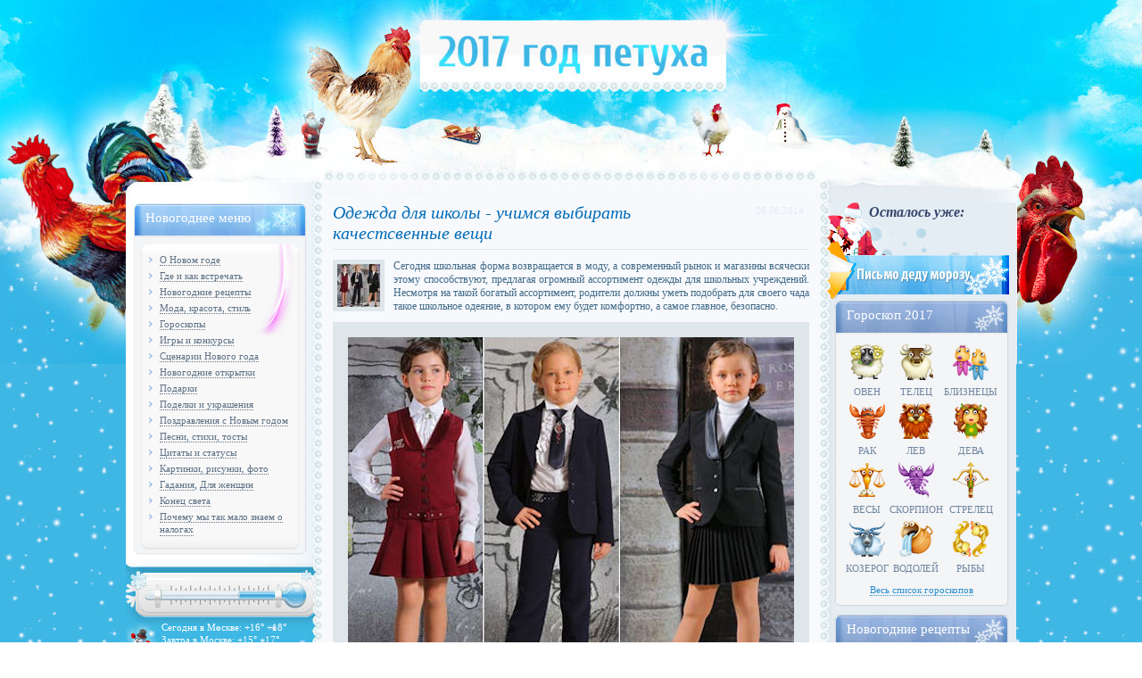

--- FILE ---
content_type: text/html; charset=UTF-8
request_url: http://god-zmei.ru/odezhda-dlya-shkoly.htm
body_size: 9219
content:
<!DOCTYPE html PUBLIC "-//W3C//DTD XHTML 1.0 Transitional//EN" "http://www.w3.org/TR/xhtml1/DTD/xhtml1-transitional.dtd">
<html xmlns="http://www.w3.org/1999/xhtml">
<head>
<meta http-equiv="Content-Type" content="text/html; charset=utf-8" />

<title>Одежда для школы - учимся выбирать качестсвенные вещи</title>
<meta name="description" content="Сегодня школьная форма возвращается в моду, а современный рынок и магазины всячески этому способствуют, предлагая огромный ассортимент одежды для школьных учреждений. Несмотря на такой богатый ассортимент, родители должны уметь подобрать для своего чада такое школьное одеяние, в котором ему будет комфортно, а самое главное, безопасно." />

<link rel="Shortcut Icon" href="http://god-zmei.ru/favicon.ico" type="image/x-icon" />
<link rel="stylesheet" href="http://god-zmei.ru/style.css" type="text/css" />
<script src="//ajax.googleapis.com/ajax/libs/jquery/2.1.4/jquery.min.js"></script>
<link href='http://fonts.googleapis.com/css?family=Cuprum:400,400italic&subset=cyrillic' rel='stylesheet' type='text/css'>
<link href='http://fonts.googleapis.com/css?family=Open+Sans+Condensed:300,700,300italic&subset=latin,cyrillic' rel='stylesheet' type='text/css'><meta name='robots' content='max-image-preview:large' />
<style id='classic-theme-styles-inline-css' type='text/css'>
/*! This file is auto-generated */
.wp-block-button__link{color:#fff;background-color:#32373c;border-radius:9999px;box-shadow:none;text-decoration:none;padding:calc(.667em + 2px) calc(1.333em + 2px);font-size:1.125em}.wp-block-file__button{background:#32373c;color:#fff;text-decoration:none}
</style>
<style id='global-styles-inline-css' type='text/css'>
body{--wp--preset--color--black: #000000;--wp--preset--color--cyan-bluish-gray: #abb8c3;--wp--preset--color--white: #ffffff;--wp--preset--color--pale-pink: #f78da7;--wp--preset--color--vivid-red: #cf2e2e;--wp--preset--color--luminous-vivid-orange: #ff6900;--wp--preset--color--luminous-vivid-amber: #fcb900;--wp--preset--color--light-green-cyan: #7bdcb5;--wp--preset--color--vivid-green-cyan: #00d084;--wp--preset--color--pale-cyan-blue: #8ed1fc;--wp--preset--color--vivid-cyan-blue: #0693e3;--wp--preset--color--vivid-purple: #9b51e0;--wp--preset--gradient--vivid-cyan-blue-to-vivid-purple: linear-gradient(135deg,rgba(6,147,227,1) 0%,rgb(155,81,224) 100%);--wp--preset--gradient--light-green-cyan-to-vivid-green-cyan: linear-gradient(135deg,rgb(122,220,180) 0%,rgb(0,208,130) 100%);--wp--preset--gradient--luminous-vivid-amber-to-luminous-vivid-orange: linear-gradient(135deg,rgba(252,185,0,1) 0%,rgba(255,105,0,1) 100%);--wp--preset--gradient--luminous-vivid-orange-to-vivid-red: linear-gradient(135deg,rgba(255,105,0,1) 0%,rgb(207,46,46) 100%);--wp--preset--gradient--very-light-gray-to-cyan-bluish-gray: linear-gradient(135deg,rgb(238,238,238) 0%,rgb(169,184,195) 100%);--wp--preset--gradient--cool-to-warm-spectrum: linear-gradient(135deg,rgb(74,234,220) 0%,rgb(151,120,209) 20%,rgb(207,42,186) 40%,rgb(238,44,130) 60%,rgb(251,105,98) 80%,rgb(254,248,76) 100%);--wp--preset--gradient--blush-light-purple: linear-gradient(135deg,rgb(255,206,236) 0%,rgb(152,150,240) 100%);--wp--preset--gradient--blush-bordeaux: linear-gradient(135deg,rgb(254,205,165) 0%,rgb(254,45,45) 50%,rgb(107,0,62) 100%);--wp--preset--gradient--luminous-dusk: linear-gradient(135deg,rgb(255,203,112) 0%,rgb(199,81,192) 50%,rgb(65,88,208) 100%);--wp--preset--gradient--pale-ocean: linear-gradient(135deg,rgb(255,245,203) 0%,rgb(182,227,212) 50%,rgb(51,167,181) 100%);--wp--preset--gradient--electric-grass: linear-gradient(135deg,rgb(202,248,128) 0%,rgb(113,206,126) 100%);--wp--preset--gradient--midnight: linear-gradient(135deg,rgb(2,3,129) 0%,rgb(40,116,252) 100%);--wp--preset--font-size--small: 13px;--wp--preset--font-size--medium: 20px;--wp--preset--font-size--large: 36px;--wp--preset--font-size--x-large: 42px;--wp--preset--spacing--20: 0.44rem;--wp--preset--spacing--30: 0.67rem;--wp--preset--spacing--40: 1rem;--wp--preset--spacing--50: 1.5rem;--wp--preset--spacing--60: 2.25rem;--wp--preset--spacing--70: 3.38rem;--wp--preset--spacing--80: 5.06rem;--wp--preset--shadow--natural: 6px 6px 9px rgba(0, 0, 0, 0.2);--wp--preset--shadow--deep: 12px 12px 50px rgba(0, 0, 0, 0.4);--wp--preset--shadow--sharp: 6px 6px 0px rgba(0, 0, 0, 0.2);--wp--preset--shadow--outlined: 6px 6px 0px -3px rgba(255, 255, 255, 1), 6px 6px rgba(0, 0, 0, 1);--wp--preset--shadow--crisp: 6px 6px 0px rgba(0, 0, 0, 1);}:where(.is-layout-flex){gap: 0.5em;}:where(.is-layout-grid){gap: 0.5em;}body .is-layout-flex{display: flex;}body .is-layout-flex{flex-wrap: wrap;align-items: center;}body .is-layout-flex > *{margin: 0;}body .is-layout-grid{display: grid;}body .is-layout-grid > *{margin: 0;}:where(.wp-block-columns.is-layout-flex){gap: 2em;}:where(.wp-block-columns.is-layout-grid){gap: 2em;}:where(.wp-block-post-template.is-layout-flex){gap: 1.25em;}:where(.wp-block-post-template.is-layout-grid){gap: 1.25em;}.has-black-color{color: var(--wp--preset--color--black) !important;}.has-cyan-bluish-gray-color{color: var(--wp--preset--color--cyan-bluish-gray) !important;}.has-white-color{color: var(--wp--preset--color--white) !important;}.has-pale-pink-color{color: var(--wp--preset--color--pale-pink) !important;}.has-vivid-red-color{color: var(--wp--preset--color--vivid-red) !important;}.has-luminous-vivid-orange-color{color: var(--wp--preset--color--luminous-vivid-orange) !important;}.has-luminous-vivid-amber-color{color: var(--wp--preset--color--luminous-vivid-amber) !important;}.has-light-green-cyan-color{color: var(--wp--preset--color--light-green-cyan) !important;}.has-vivid-green-cyan-color{color: var(--wp--preset--color--vivid-green-cyan) !important;}.has-pale-cyan-blue-color{color: var(--wp--preset--color--pale-cyan-blue) !important;}.has-vivid-cyan-blue-color{color: var(--wp--preset--color--vivid-cyan-blue) !important;}.has-vivid-purple-color{color: var(--wp--preset--color--vivid-purple) !important;}.has-black-background-color{background-color: var(--wp--preset--color--black) !important;}.has-cyan-bluish-gray-background-color{background-color: var(--wp--preset--color--cyan-bluish-gray) !important;}.has-white-background-color{background-color: var(--wp--preset--color--white) !important;}.has-pale-pink-background-color{background-color: var(--wp--preset--color--pale-pink) !important;}.has-vivid-red-background-color{background-color: var(--wp--preset--color--vivid-red) !important;}.has-luminous-vivid-orange-background-color{background-color: var(--wp--preset--color--luminous-vivid-orange) !important;}.has-luminous-vivid-amber-background-color{background-color: var(--wp--preset--color--luminous-vivid-amber) !important;}.has-light-green-cyan-background-color{background-color: var(--wp--preset--color--light-green-cyan) !important;}.has-vivid-green-cyan-background-color{background-color: var(--wp--preset--color--vivid-green-cyan) !important;}.has-pale-cyan-blue-background-color{background-color: var(--wp--preset--color--pale-cyan-blue) !important;}.has-vivid-cyan-blue-background-color{background-color: var(--wp--preset--color--vivid-cyan-blue) !important;}.has-vivid-purple-background-color{background-color: var(--wp--preset--color--vivid-purple) !important;}.has-black-border-color{border-color: var(--wp--preset--color--black) !important;}.has-cyan-bluish-gray-border-color{border-color: var(--wp--preset--color--cyan-bluish-gray) !important;}.has-white-border-color{border-color: var(--wp--preset--color--white) !important;}.has-pale-pink-border-color{border-color: var(--wp--preset--color--pale-pink) !important;}.has-vivid-red-border-color{border-color: var(--wp--preset--color--vivid-red) !important;}.has-luminous-vivid-orange-border-color{border-color: var(--wp--preset--color--luminous-vivid-orange) !important;}.has-luminous-vivid-amber-border-color{border-color: var(--wp--preset--color--luminous-vivid-amber) !important;}.has-light-green-cyan-border-color{border-color: var(--wp--preset--color--light-green-cyan) !important;}.has-vivid-green-cyan-border-color{border-color: var(--wp--preset--color--vivid-green-cyan) !important;}.has-pale-cyan-blue-border-color{border-color: var(--wp--preset--color--pale-cyan-blue) !important;}.has-vivid-cyan-blue-border-color{border-color: var(--wp--preset--color--vivid-cyan-blue) !important;}.has-vivid-purple-border-color{border-color: var(--wp--preset--color--vivid-purple) !important;}.has-vivid-cyan-blue-to-vivid-purple-gradient-background{background: var(--wp--preset--gradient--vivid-cyan-blue-to-vivid-purple) !important;}.has-light-green-cyan-to-vivid-green-cyan-gradient-background{background: var(--wp--preset--gradient--light-green-cyan-to-vivid-green-cyan) !important;}.has-luminous-vivid-amber-to-luminous-vivid-orange-gradient-background{background: var(--wp--preset--gradient--luminous-vivid-amber-to-luminous-vivid-orange) !important;}.has-luminous-vivid-orange-to-vivid-red-gradient-background{background: var(--wp--preset--gradient--luminous-vivid-orange-to-vivid-red) !important;}.has-very-light-gray-to-cyan-bluish-gray-gradient-background{background: var(--wp--preset--gradient--very-light-gray-to-cyan-bluish-gray) !important;}.has-cool-to-warm-spectrum-gradient-background{background: var(--wp--preset--gradient--cool-to-warm-spectrum) !important;}.has-blush-light-purple-gradient-background{background: var(--wp--preset--gradient--blush-light-purple) !important;}.has-blush-bordeaux-gradient-background{background: var(--wp--preset--gradient--blush-bordeaux) !important;}.has-luminous-dusk-gradient-background{background: var(--wp--preset--gradient--luminous-dusk) !important;}.has-pale-ocean-gradient-background{background: var(--wp--preset--gradient--pale-ocean) !important;}.has-electric-grass-gradient-background{background: var(--wp--preset--gradient--electric-grass) !important;}.has-midnight-gradient-background{background: var(--wp--preset--gradient--midnight) !important;}.has-small-font-size{font-size: var(--wp--preset--font-size--small) !important;}.has-medium-font-size{font-size: var(--wp--preset--font-size--medium) !important;}.has-large-font-size{font-size: var(--wp--preset--font-size--large) !important;}.has-x-large-font-size{font-size: var(--wp--preset--font-size--x-large) !important;}
.wp-block-navigation a:where(:not(.wp-element-button)){color: inherit;}
:where(.wp-block-post-template.is-layout-flex){gap: 1.25em;}:where(.wp-block-post-template.is-layout-grid){gap: 1.25em;}
:where(.wp-block-columns.is-layout-flex){gap: 2em;}:where(.wp-block-columns.is-layout-grid){gap: 2em;}
.wp-block-pullquote{font-size: 1.5em;line-height: 1.6;}
</style>
<script type="text/javascript" id="wp-postviews-cache-js-extra">
/* <![CDATA[ */
var viewsCacheL10n = {"admin_ajax_url":"http:\/\/god-zmei.ru\/wp-admin\/admin-ajax.php","post_id":"9140"};
/* ]]> */
</script>
<script type="text/javascript" src="http://god-zmei.ru/wp-content/plugins/post-views-counter-x/postviews-cache.js?ver=6.5.5" id="wp-postviews-cache-js"></script>
<link rel="canonical" href="http://god-zmei.ru/odezhda-dlya-shkoly.htm" />
<link rel="alternate" type="application/json+oembed" href="http://god-zmei.ru/wp-json/oembed/1.0/embed?url=http%3A%2F%2Fgod-zmei.ru%2Fodezhda-dlya-shkoly.htm" />
<link rel="alternate" type="text/xml+oembed" href="http://god-zmei.ru/wp-json/oembed/1.0/embed?url=http%3A%2F%2Fgod-zmei.ru%2Fodezhda-dlya-shkoly.htm&#038;format=xml" />
</head>

<body>

<div id="zme1">
<div id="zme2">

	<div id="header">
		<div id="logo"><a href="http://god-zmei.ru/" title="2017 год Петуха"><img src="http://god-zmei.ru/img/logo.jpg" alt="2017 год Петуха" width="343" height="79" /></a></div>
	</div>

<div id="zme3">
<div id="zme4">

	<div id="cont1">
<div id="lisado"></div>
	<div id="content">
	<div id="contpos">


		<div class="post" id="post-9140">
		
	<div id="vgodzmei">
		<div id="sinhead">
			<div id="sinzag"><h1>Одежда для школы - учимся выбирать качестсвенные вещи</h1></div>
			<!--noindex--><div id="sindate"><p>26.06.2014</p></div><!--/noindex-->
		</div>
		<div class="pline"></div>

		<div id="telozmei">

													<p><img decoding="async" style="margin-right: 10px; border: 5px solid #dfe6ea;" alt="" src="http://god-zmei.ru/images/odezhda-dlya-shkoly1_thumb.jpg" alt="Одежда для школы - учимся выбирать качестсвенные вещи" title="Одежда для школы - учимся выбирать качестсвенные вещи" align="left" />Сегодня школьная форма возвращается в моду, а современный рынок и магазины всячески этому способствуют, предлагая огромный ассортимент одежды для школьных учреждений. Несмотря на такой богатый ассортимент, родители должны уметь подобрать для своего чада такое школьное одеяние, в котором ему будет комфортно, а самое главное, безопасно.<span id="more-9140"></span></p>
<div id="img2013"><img decoding="async" title="" alt="" src="http://god-zmei.ru/images/odezhda-dlya-shkoly0.jpg" alt="Одежда для школы - учимся выбирать качестсвенные вещи" title="Одежда для школы - учимся выбирать качестсвенные вещи" width="500" /></div>
<div id="watgod"></div>
<p>Самый подходящий материал –шерсть и некоторые виды хлопчатобумажных тканей. Синтетических волокон для рубашек и блузок не должно быть более 35%, для костюмов – 55%. Врачи дерматологи объясняют, что большая доля синтетики в тканях вещей вредит здоровью ребенка. Синтетика не пропускает воздух, дети потеют, это вызывает переохлаждение и простудные недуги.</p>
<p>Как показала практика, синтетические вещи наиболее опасны для детей-аллергиков. Ученые доказали, что подобная школьная форма вызывает дискомфорт, ребенок становится раздражительным, быстро утомляется, что отражается на учебном процессе.</p>
<p>Прежде чем купить пиджак, его необходимо тщательно осмотреть со всех сторон. Форма пиджака сохраняется гораздо дольше, если под подкладкой имеются плотные вставки, которые препятствуют вытягиванию бортов и карманов. Как правило, дешевые вещи с рынков их не имеют, в результате костюмы обвисают и становятся бесформенными. Подкладка может быть сшита только из натурального материала.</p>
<p>Подыскивая школьную форму для своего ученика, не забудьте о маркировке. Это ярлык, на котором указывается состав ткани и советы по уходу за одеждой (чистка, температура стирки и прочие). Такая этикетка должна находиться на шве изделия. Вещи без такой маркировки или с ярлыком, пристегнутым булавкой, покупать не стоит.</p>
<p>Чтобы ваш школьник или школьница выглядели опрятно, а вещи быстро не изнашивались, подберите для них несколько изделий для учебного заведения. Например, к пиджаку подберите 2-3 блузки или рубашки, а также несколько юбок (сарафанов) или пару брюк для мальчиков.</p>
<p>Если в вашем учебном заведении не используется форма единого образца, то лучше выбрать классическую. Цветовая гамма школьного наряда должна быть неяркой, пастельных, темно-синих, темно-зеленых, серых либо же коричневых оттенков. Во многих учебных заведениях джинсовая одежда не приветствуется, хотя считается практичной и удобной, поэтому разъясните ребенку, что есть гардероб для спорта, развлечений, а школьная форма – это рабочая одежда.</p>
<p>По материалам сайта http://www.burguy.ru/</p>
										
		</div>
	</div>	
	</div>


<div style="margin-bottom:10px;">
</div>





		<div id="eshevot">
				<ul>
								<li><a href="http://god-zmei.ru/osnovnye-prichiny-chuvstva-ustalosti-p.htm">Основные причины чувства усталости после пробуждения</a></li>
								<li><a href="http://god-zmei.ru/5-samykh-rasprostranennykh-vidov-raka-i-i-3.htm">5 самых распространенных видов рака и их симптомы</a></li>
								<li><a href="http://god-zmei.ru/opredelena-yagoda-kotoraya-sposobstvu.htm">Определена ягода, которая способствует омоложению организма</a></li>
								<li><a href="http://god-zmei.ru/vitamin-k-imeet-ne-menshee-znachenie-dl.htm">Витамин К имеет не меньшее значение для здоровья, чем витамин D</a></li>
								<li><a href="http://god-zmei.ru/7-receptov-dlya-uluchsheniya-sostoyaniya-pri.htm">7 рецептов для улучшения состояния при аденоме простаты</a></li>
								</ul>
		</div>

		
		
	

		

	
	</div>
	</div>


		<div id="sidebar">
			<!--categories-->
			<div id="cathead"><p>Новогоднее меню</p></div>
			<div id="catbg">
				<div id="menut"></div>
				<div id="menuc">
				<div id="mento">
				<ul>
				<li><a href="http://god-zmei.ru/cat/o-novom-gode">О Новом годе</a></li>
				<li><a href="http://god-zmei.ru/cat/gde-i-kak">Где и как встречать</a></li>
				<li><a href="http://god-zmei.ru/cat/ngrecepty">Новогодние рецепты</a></li>
				<li><a href="http://god-zmei.ru/cat/moda-krasota-stil">Мода, красота, стиль</a></li>
				<li><a href="http://god-zmei.ru/goroskopy.htm">Гороскопы</a></li>
				<li><a href="http://god-zmei.ru/cat/igry-i-konkursy">Игры и конкурсы</a></li>
				<li><a href="http://god-zmei.ru/cat/scenarii">Сценарии Нового года</a></li>
				<li><a href="http://god-zmei.ru/cat/novogodnie-otkrytki">Новогодние открытки</a></li>
				<li><a href="http://god-zmei.ru/cat/ngpodarki">Подарки</a></li>
				<li><a href="http://god-zmei.ru/cat/podelki-i-ukrasheniya">Поделки и украшения</a></li>
				<li><a href="http://god-zmei.ru/cat/pozdravleniya">Поздравления с Новым годом</a></li>
				<li><a href="http://god-zmei.ru/cat/tvorchestvo">Песни, стихи, тосты</a></li>
				<li><a href="http://god-zmei.ru/cat/citaty-i-statusy">Цитаты и статусы</a></li>
				<li><a href="http://god-zmei.ru/cat/grafika">Картинки, рисунки, фото</a></li>
				<li><a href="http://god-zmei.ru/cat/gadaniya-ng">Гадания</a>, <a href="http://god-zmei.ru/cat/woman">Для женщин</a></li>
				<li><a href="http://god-zmei.ru/cat/konec">Конец света</a></li>
					<li><a href="http://god-zmei.ru/pochemu-my-tak-malo-znaem-o-nalogakh">Почему мы так мало знаем о налогах</a></li>
				</ul>
				</div>
				</div>
				<div id="menub"></div>
			</div>
			<div id="catfoot"></div>
			<!--/categories-->
			
			
<!--noindex-->			
			<!--thermo-->
			<!--noindex-->
			<div id="thermo">
				<div id="pogtext">
				<p>Сегодня в Москве: +16&deg; +18&deg;</p>
				<p>Завтра в Москве: +15&deg; +17&deg;</p>
				</div>
			</div>
			<!--/noindex-->
			<!--/thermo-->
			
			<!--oboi2016-->
			<div id="oboiax"><p><a href="http://god-zmei.ru/pogoda.htm" title="Погода на Новый год">Погода на Новый год</a> | <a href="http://god-zmei.ru/budet-ili-net-sneg.htm" title="Будет или нет снег на Новый год">Будет ли снег</a></p></div>
			<div id="oboi2013"><a href="http://god-zmei.ru/oboi.htm" title=""><img src="http://god-zmei.ru/img/oboi2017.jpg" width="204" height="52" alt="Новогодние обои 2017" /></a></div>
			<div id="oboina"><a href="http://god-zmei.ru/oboi.htm"><img src="http://god-zmei.ru/img/oboina.jpg" width="183" height="103" /></a></div>
			<!--/oboi2016-->

			<!--konkurs-->
			<div id="konkris"><a href="http://god-zmei.ru/konkurs-risunkov.htm"><img src="http://god-zmei.ru/img/konkris.jpg" width="207" height="52" alt="Конкурс рисунков" /></a></div>
			<!--/konkurs-->


			<!--gkozy2016-->
			<div id="cathead"><p>Год Петуха 2017</p></div>
			<div id="catbg">
				<div id="catblock">
				<p>Новый 2017 год пройдет под покровительством Петуха. Это означает, что все те, кто ждут от этого Нового года больших положительных перемен в жизни, должны учесть и то, что Петухи - это резкие, быстрые и опасные животные. В 2017 году всем людям следует показать свой настоящий характер и упорно следовать к своей цели. Иначе Вы просто останетесь позади. И пусть в этот год Петуха сбудутся все Ваши мечты и надежды! С Новым годом!</p>
				</div>
			</div>
			<div id="catfoot"></div>
			<!--/gkozy2016-->
			
			<!--sovgirl-->
			<div id="sovgirl"></div>
			<div id="cattops"></div>
			<div id="catbg" style="margin-top:-1px;">
				<div id="catblock">
				<div id="top5">
					<p>Никак не можете определиться с тем, <a href="http://god-zmei.ru/chto-odet.htm">что одеть на Новый год</a>? Не стоит переживать - мы поможем подобрать не только <a href="http://god-zmei.ru/odezhda.htm">одежду</a>, но и идеально подходящий для Вас <a href="http://god-zmei.ru/naryad.htm">наряд</a>, в том числе и <a href="http://god-zmei.ru/platya.htm">новогоднее платье</a>. Кроме того, Вам стоит уделить внимание и <a href="http://god-zmei.ru/pricheski.htm">прическе на Новый год</a>. Желательно, чтобы она гармонировала с Вашим <a href="http://god-zmei.ru/makiyazh.htm">макияжем</a>. Это довольно просто.</p>
					<p>Хотите действительно красивые <a href="http://god-zmei.ru/nogti.htm">ногти</a>? Нет проблем - <a href="http://god-zmei.ru/dizajn-nogtej.htm">дизайн ногтей на Новый год</a> порадует не только Вас, но и гостей.</p>
				</div>
				</div>
			</div>
			<div id="catfoot"></div>
			<!--/sovgirl-->
			
			
			<!--sovman-->
			<div id="sovman"></div>
			<div id="cattops"></div>
			<div id="catbg" style="margin-top:-1px;">
				<div id="catblock">
				<div id="top5">
					<p>Всем мужчинам не помешает ознакомиться со <a href="http://god-zmei.ru/stil-novogo-goda.htm">стилем Нового года</a>, а также с его <a href="http://god-zmei.ru/atributy-novogo-goda.htm">атрибутами</a>. Это очень важно. Купите <a href="http://god-zmei.ru/shampanskoe.htm">новогоднее шампанское</a>, ведь куда без него. Занятым людям и работникам могут пригодиться <a href="http://god-zmei.ru/biznes-pozdravleniya.htm">бизнес-поздравления</a>, которые адресованы своему <a href="http://god-zmei.ru/pozdravleniya-nachalniku.htm">начальнику</a>, <a href="http://god-zmei.ru/pozdravlenie-klientov.htm">клиентам</a>, <a href="http://god-zmei.ru/pozdravlenie-sotrudnikov.htm">сотрудникам</a> или же <a href="http://god-zmei.ru/pozdravleniya-direktora.htm">директору</a>. Важно никого не оставить без внимания.</p>
					
				</div>
				</div>
			</div>
			<div id="catfoot"></div>
			<!--/sovman-->
			
			<div style="text-align:center;"><img src="http://1by.by/mails/god-zmeiru.png" /></div>
			
<!--/noindex-->
		</div>
		
		</div>

	</div>
	<div id="cont2">
			<!--letter-->
			<div id="nyletter">
			<div id="preletter">
			<p><strong>Осталось уже:</strong></p>
			<div id="countdown"><SCRIPT src="http://god-zmei.ru/wp-content/plugins/nycountdown-x/newyear.js" type="text/javascript" language="javascript"></SCRIPT></div>			</div>
			<div id="letter"><a href="http://god-zmei.ru/pismo-dedu-morozu.htm" title="Написать письмо Деду Морозу"><img src="http://god-zmei.ru/img/letter.jpg" width="207" height="50" alt="Написать письмо Деду Морозу" /></a></div>
			</div>
			<!--/letter-->	
	
			<!--goroskop-->
			<div id="cathead2"><p>Гороскоп 2017</p></div>
			<div id="catbg2">
				<div id="catblock2">
					<table cellspacing="0" cellpadding="0" border="0" align="center" id="mgoro" width="100%">
					<tr height="46">
					<td align="center"><a href="http://god-zmei.ru/goroskop-oven-2017.htm"><img src="http://god-zmei.ru/img/goroskop/oven.png" alt="Гороскоп Овен 2017" /></a></td>
					<td align="center"><a href="http://god-zmei.ru/goroskop-telec-2017.htm"><img src="http://god-zmei.ru/img/goroskop/telec.png" alt="Гороскоп Телец 2017" /></a></td>
					<td align="center"><a href="http://god-zmei.ru/goroskop-bliznecy-2017.htm"><img src="http://god-zmei.ru/img/goroskop/bliznecy.png" alt="Гороскоп Близнецы 2017" /></a></td>
					</tr>
					<tr height="20">
					<td align="center"><a href="http://god-zmei.ru/goroskop-oven-2017.htm" title="Гороскоп Овен 2017">Овен</a></td>
					<td align="center"><a href="http://god-zmei.ru/goroskop-telec-2017.htm" title="Гороскоп Телец 2017">Телец</a></td>
					<td align="center"><a href="http://god-zmei.ru/goroskop-bliznecy-2017.htm" title="Гороскоп Близнецы 2017">Близнецы</a></td>
					</tr>
					<tr height="46">
					<td align="center"><a href="http://god-zmei.ru/goroskop-rak-2017.htm"><img src="http://god-zmei.ru/img/goroskop/rak.png" alt="Гороскоп Рак 2017" /></a></td>
					<td align="center"><a href="http://god-zmei.ru/goroskop-lev-2017.htm"><img src="http://god-zmei.ru/img/goroskop/lev.png" alt="Гороскоп Лев 2017" /></a></td>
					<td align="center"><a href="http://god-zmei.ru/goroskop-deva-2017.htm"><img src="http://god-zmei.ru/img/goroskop/deva.png" alt="Гороскоп Дева 2017" /></a></td>
					</tr>
					<tr height="20">
					<td align="center"><a href="http://god-zmei.ru/goroskop-rak-2017.htm" title="Гороскоп Рак 2017">Рак</a></td>
					<td align="center"><a href="http://god-zmei.ru/goroskop-lev-2017.htm" title="Гороскоп Лев 2017">Лев</a></td>
					<td align="center"><a href="http://god-zmei.ru/goroskop-deva-2017.htm" title="Гороскоп Дева 2017">Дева</a></td>
					</tr>	
					<tr height="46">
					<td align="center"><a href="http://god-zmei.ru/goroskop-vesy-2017.htm"><img src="http://god-zmei.ru/img/goroskop/vesy.png" alt="Гороскоп Весы 2017" /></a></td>
					<td align="center"><a href="http://god-zmei.ru/goroskop-skorpion-2017.htm"><img src="http://god-zmei.ru/img/goroskop/skorpion.png" alt="Гороскоп Скорпион 2017" /></a></td>
					<td align="center"><a href="http://god-zmei.ru/goroskop-strelec-2017.htm"><img src="http://god-zmei.ru/img/goroskop/strelec.png" alt="Гороскоп Стрелец 2017" /></a></td>
					</tr>
					<tr height="20">
					<td align="center"><a href="http://god-zmei.ru/goroskop-vesy-2017.htm" title="Гороскоп Весы 2017">Весы</a></td>
					<td align="center"><a href="http://god-zmei.ru/goroskop-skorpion-2017.htm" title="Гороскоп Скорпион 2017">Скорпион</a></td>
					<td align="center"><a href="http://god-zmei.ru/goroskop-strelec-2017.htm" title="Гороскоп Стрелец 2017">Стрелец</a></td>
					</tr>	
					<tr height="46">
					<td align="center"><a href="http://god-zmei.ru/goroskop-kozerog-2017.htm"><img src="http://god-zmei.ru/img/goroskop/kozerog.png" alt="Гороскоп Козерог 2017" /></a></td>
					<td align="center"><a href="http://god-zmei.ru/goroskop-vodoley-2017.htm"><img src="http://god-zmei.ru/img/goroskop/vodoley.png" alt="Гороскоп Водолей 2017" /></a></td>
					<td align="center"><a href="http://god-zmei.ru/goroskop-ryby-2017.htm"><img src="http://god-zmei.ru/img/goroskop/ryby.png" alt="Гороскоп Рыбы 2017" /></a></td>
					</tr>
					<tr height="20">
					<td align="center"><a href="http://god-zmei.ru/goroskop-kozerog-2017.htm" title="Гороскоп Козерог 2017">Козерог</a></td>
					<td align="center"><a href="http://god-zmei.ru/goroskop-vodoley-2017.htm" title="Гороскоп Водолей 2017">Водолей</a></td>
					<td align="center"><a href="http://god-zmei.ru/goroskop-ryby-2017.htm" title="Гороскоп Рыбы 2017">Рыбы</a></td>
					</tr>					
					</table>
					<div id="eshegor"><a href="http://god-zmei.ru/goroskopy.htm">Весь список гороскопов</a></div>
				</div>
			</div>
			<div id="catfoot2"></div>
			<!--/goroskop-->



		
<!--noindex-->	
			<!--recepty-->
			<div id="cathead2"><p>Новогодние рецепты</p></div>
			<div id="catbg2">
				<div id="catblock2">
					<div id="newrecept">
					<ul>
						<li><a href="http://god-zmei.ru/salaty.htm" title="Салаты на Новый год">Салаты</a> - <a href="http://god-zmei.ru/prostye-salaty.htm" title="Простые салаты на Новый год">простые</a> и <a href="http://god-zmei.ru/legkie-salaty.htm" title="Легкие салаты на Новый год">легкие</a></li>
						<li><a href="http://god-zmei.ru/goryachee.htm" title="Горячее на Новый год">Горячее</a> - <a href="http://god-zmei.ru/myaso.htm" title="Мясо на Новый год">мясо</a> и <a href="http://god-zmei.ru/goryachie-blyuda.htm" title="Горячие блюда на Новый год">горячие блюда</a></li>
						<li><a href="http://god-zmei.ru/stol.htm" title="Стол на Новый год">Стол</a> - <a href="http://god-zmei.ru/buterbrody.htm" title="Бутерброды на Новый год">бутерброды</a> и <a href="http://god-zmei.ru/zakuski.htm" title="Закуски на Новый год">закуски</a></li>
						<li><a href="http://god-zmei.ru/deserty.htm" title="Десерты на Новый год">Десерты</a> и <a href="http://god-zmei.ru/tort.htm" title="Торт на новый год">торт на новый год</a></li>
						<li>Полное <a href="http://god-zmei.ru/menu-2017.htm" title="Меню на Новый год 2017">меню на Новый год 2017</a> и советы о том, <a href="http://god-zmei.ru/chto-prigotovit.htm" title="что приготовить на Новый год">что приготовить</a></li>

						
					</ul>
					<div id="allrec"><a href="http://god-zmei.ru/recepty.htm">Все рецепты &raquo;</a></div>
					</div>
				</div>
			</div>
			<div id="catfoot2"></div>
			<!--/recepty-->

			
			<!--tury-->
			<div id="nytours">
				<p><a href="http://god-zmei.ru/tury.htm" title="Туры на Новый год">Новогодние туры</a></p>
			</div>
			<!--/tury-->
			
			<!--top5-->
			<div id="cathead2"><p>Самое главное</p></div>
			<div id="catbg2">
				<div id="catblock2">
					<div id="top5">
					<ul>
						<li><a href="http://god-zmei.ru/v-chem-vstretit.htm">В чем встречать Новый год</a></li>
						<li><a href="http://god-zmei.ru/chto-poprosit.htm">Что подарить на Новый год</a></li>
						<li><a href="http://god-zmei.ru/chto-prigotovit.htm">Что накрыть на стол</a></li>
						<li><a href="http://god-zmei.ru/kak-vstrechat.htm">Как встречать Новый год</a></li>
						<li><a href="http://god-zmei.ru/ukrasheniya-k-novomu-godu.htm">Украшения к Новому году</a></li>
					</ul>
					</div>
				</div>
			</div>
			<div id="catfoot2"></div>
			<!--/top5-->
			
			<!--noindex-->
			<!--socopros-->
			<div id="cathead2"><p>Соцопрос населения</p></div>
			<div id="catbg2">
				<div id="catblock2">
					<div id="socpanel">
						<div id="socname"><p>Настроение:</p></div>
						<div id="socline">
							<img src="http://god-zmei.ru/img/star.png" width="11" height="11" />
							<img src="http://god-zmei.ru/img/star.png" width="11" height="11" />
							<img src="http://god-zmei.ru/img/star.png" width="11" height="11" />
							<img src="http://god-zmei.ru/img/star.png" width="11" height="11" />
							<img src="http://god-zmei.ru/img/star2.png" width="11" height="11" />
						</div>
						<div id="socrate"><p>9/10</p></div>
					</div>
					<div id="socpanel">
						<div id="socname"><p>Готовность:</p></div>
						<div id="socline">
							<img src="http://god-zmei.ru/img/star.png" width="11" height="11" />
							<img src="http://god-zmei.ru/img/star2.png" width="11" height="11" />
							<img src="http://god-zmei.ru/img/star3.png" width="11" height="11" />
							<img src="http://god-zmei.ru/img/star3.png" width="11" height="11" />
							<img src="http://god-zmei.ru/img/star3.png" width="11" height="11" />
						</div>
						<div id="socrate"><p>3/10</p></div>
					</div>
					<div id="socpanel" style="margin-bottom:6px;">
						<div id="socname"><p>Надежды:</p></div>
						<div id="socline">
							<img src="http://god-zmei.ru/img/star.png" width="11" height="11" />
							<img src="http://god-zmei.ru/img/star.png" width="11" height="11" />
							<img src="http://god-zmei.ru/img/star.png" width="11" height="11" />
							<img src="http://god-zmei.ru/img/star.png" width="11" height="11" />
							<img src="http://god-zmei.ru/img/star.png" width="11" height="11" />
						</div>
						<div id="socrate"><p>10/10</p></div>
					</div>
					<p class="porez">* По результатам еженедельного соцопроса среди 1000 человек возрастом от 18 до 44 лет</p>
				</div>
			</div>
			<div id="catfoot2"></div>
			<!--/socopros-->
			<!--/noindex-->


			
			


				


<div id="cathead2"><p>Для женщин</p></div>
			<div id="catbg2">
<div id="catblock">
			<p style="margin:0;padding:0;margin-bottom:7px;"><span>22.05.2020</span>&nbsp;<a href="http://god-zmei.ru/osnovnye-prichiny-chuvstva-ustalosti-p.htm">Основные причины чувства усталости после пробуждения</a></p>
			<p style="margin:0;padding:0;margin-bottom:7px;"><span>22.05.2020</span>&nbsp;<a href="http://god-zmei.ru/5-samykh-rasprostranennykh-vidov-raka-i-i-3.htm">5 самых распространенных видов рака и их симптомы</a></p>
			<p style="margin:0;padding:0;margin-bottom:7px;"><span>22.05.2020</span>&nbsp;<a href="http://god-zmei.ru/opredelena-yagoda-kotoraya-sposobstvu.htm">Определена ягода, которая способствует омоложению организма</a></p>
			<p style="margin:0;padding:0;margin-bottom:7px;"><span>22.05.2020</span>&nbsp;<a href="http://god-zmei.ru/vitamin-k-imeet-ne-menshee-znachenie-dl.htm">Витамин К имеет не меньшее значение для здоровья, чем витамин D</a></p>
			<p style="margin:0;padding:0;margin-bottom:7px;"><span>22.05.2020</span>&nbsp;<a href="http://god-zmei.ru/7-receptov-dlya-uluchsheniya-sostoyaniya-pri.htm">7 рецептов для улучшения состояния при аденоме простаты</a></p>
			<p style="margin:0;padding:0;margin-bottom:7px;"><span>21.05.2020</span>&nbsp;<a href="http://god-zmei.ru/gastrit-luchshie-lekarstvennye-travy.htm">Гастрит: лучшие лекарственные травы</a></p>
			<p style="margin:0;padding:0;margin-bottom:7px;"><span>21.05.2020</span>&nbsp;<a href="http://god-zmei.ru/5-samykh-rasprostranennykh-vidov-raka-i-i-2.htm">5 самых распространенных видов рака и их симптомы</a></p>
			<p style="margin:0;padding:0;margin-bottom:7px;"><span>21.05.2020</span>&nbsp;<a href="http://god-zmei.ru/kak-izbavitsya-ot-simptomov-allergii.htm">Как избавиться от симптомов аллергии без лекарств</a></p>
			<p style="margin:0;padding:0;margin-bottom:7px;"><span>21.05.2020</span>&nbsp;<a href="http://god-zmei.ru/kitayskie-uchenye-razrabotali-novoe-l.htm">Китайские ученые разработали новое лекарство от коронавируса</a></p>
			<p style="margin:0;padding:0;margin-bottom:7px;"><span>21.05.2020</span>&nbsp;<a href="http://god-zmei.ru/soki-kotorye-pomogut-pri-aterosklero.htm">Соки, которые помогут при атеросклерозе</a></p>
	<p></p>
	<p style="margin-top:7px;"><a href="http://god-zmei.ru/cat/woman">Читать все статьи</a> &raquo;</p>
</div>
			</div>
			<div id="catfoot2"></div>


			

			
<!--/noindex-->
	</div></div>
</div>
</div>
</div>


<div id="footimg">
</div>


<div id="vnizu">
<p>Все права защищены &copy; 2012-2025 - <a href="http://god-zmei.ru/">2017 год Петуха</a> | <a href="http://god-zmei.ru/sitemap.xml">Карта сайта</a></p>
</div>


<!--noindex-->
<img src="https://mc.yandex.ru/watch/45953427" style="position:absolute; left:-9999px;" alt="" /><!--/noindex-->

</body>

</html>